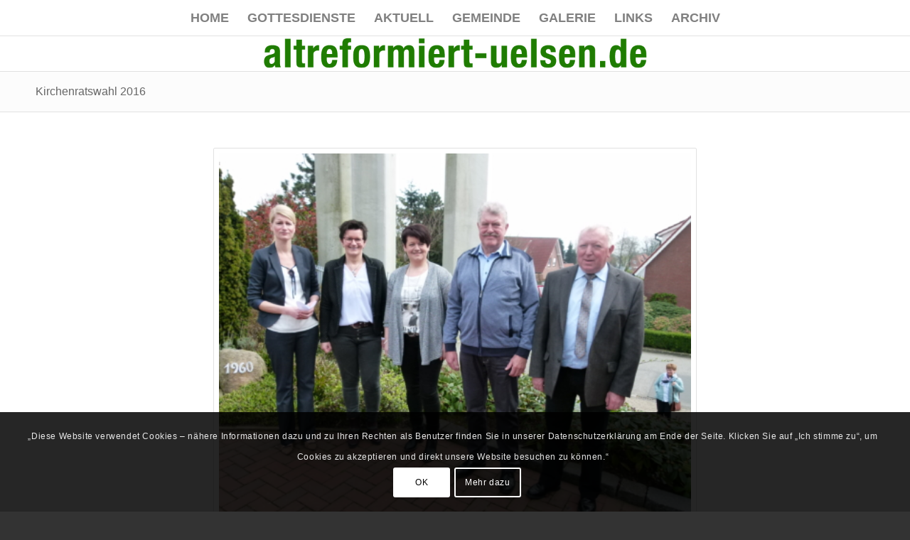

--- FILE ---
content_type: text/html; charset=UTF-8
request_url: https://www.altreformiert-uelsen.de/gallerie-datei/kirchenratswahl-2016/
body_size: 17352
content:


<!DOCTYPE html>
<html lang="de" class="html_stretched responsive av-preloader-disabled  html_header_top html_logo_center html_bottom_nav_header html_top_nav_header html_menu_center html_custom html_header_sticky html_header_shrinking_disabled html_mobile_menu_phone html_header_searchicon_disabled html_content_align_center html_header_unstick_top_disabled html_header_stretch_disabled html_av-overlay-side html_av-overlay-side-classic html_av-submenu-noclone html_entry_id_4028 av-cookies-consent-show-message-bar av-cookies-cookie-consent-enabled av-cookies-can-opt-out av-cookies-user-silent-accept avia-cookie-check-browser-settings av-no-preview av-default-lightbox html_text_menu_active av-mobile-menu-switch-default">
<head>
<meta charset="UTF-8" />


<!-- mobile setting -->
<meta name="viewport" content="width=device-width, initial-scale=1">

<!-- Scripts/CSS and wp_head hook -->
<meta name='robots' content='index, follow, max-image-preview:large, max-snippet:-1, max-video-preview:-1' />

				<script type='text/javascript'>

				function avia_cookie_check_sessionStorage()
				{
					//	FF throws error when all cookies blocked !!
					var sessionBlocked = false;
					try
					{
						var test = sessionStorage.getItem( 'aviaCookieRefused' ) != null;
					}
					catch(e)
					{
						sessionBlocked = true;
					}

					var aviaCookieRefused = ! sessionBlocked ? sessionStorage.getItem( 'aviaCookieRefused' ) : null;

					var html = document.getElementsByTagName('html')[0];

					/**
					 * Set a class to avoid calls to sessionStorage
					 */
					if( sessionBlocked || aviaCookieRefused )
					{
						if( html.className.indexOf('av-cookies-session-refused') < 0 )
						{
							html.className += ' av-cookies-session-refused';
						}
					}

					if( sessionBlocked || aviaCookieRefused || document.cookie.match(/aviaCookieConsent/) )
					{
						if( html.className.indexOf('av-cookies-user-silent-accept') >= 0 )
						{
							 html.className = html.className.replace(/\bav-cookies-user-silent-accept\b/g, '');
						}
					}
				}

				avia_cookie_check_sessionStorage();

			</script>
			
	<!-- This site is optimized with the Yoast SEO plugin v26.7 - https://yoast.com/wordpress/plugins/seo/ -->
	<title>Kirchenratswahl 2016 - Evangelisch Altreformierte Kirchengemeinde Uelsen</title>
	<link rel="canonical" href="https://www.altreformiert-uelsen.de/gallerie-datei/kirchenratswahl-2016/" />
	<meta property="og:locale" content="de_DE" />
	<meta property="og:type" content="article" />
	<meta property="og:title" content="Kirchenratswahl 2016 - Evangelisch Altreformierte Kirchengemeinde Uelsen" />
	<meta property="og:url" content="https://www.altreformiert-uelsen.de/gallerie-datei/kirchenratswahl-2016/" />
	<meta property="og:site_name" content="Evangelisch Altreformierte Kirchengemeinde Uelsen" />
	<meta property="article:modified_time" content="2018-12-07T20:38:31+00:00" />
	<meta property="og:image" content="https://www.altreformiert-uelsen.de/wp-content/uploads/2018/12/P1080244.jpg" />
	<meta property="og:image:width" content="1500" />
	<meta property="og:image:height" content="1125" />
	<meta property="og:image:type" content="image/jpeg" />
	<meta name="twitter:card" content="summary_large_image" />
	<meta name="twitter:label1" content="Geschätzte Lesezeit" />
	<meta name="twitter:data1" content="2 Minuten" />
	<script type="application/ld+json" class="yoast-schema-graph">{"@context":"https://schema.org","@graph":[{"@type":"WebPage","@id":"https://www.altreformiert-uelsen.de/gallerie-datei/kirchenratswahl-2016/","url":"https://www.altreformiert-uelsen.de/gallerie-datei/kirchenratswahl-2016/","name":"Kirchenratswahl 2016 - Evangelisch Altreformierte Kirchengemeinde Uelsen","isPartOf":{"@id":"https://www.altreformiert-uelsen.de/#website"},"primaryImageOfPage":{"@id":"https://www.altreformiert-uelsen.de/gallerie-datei/kirchenratswahl-2016/#primaryimage"},"image":{"@id":"https://www.altreformiert-uelsen.de/gallerie-datei/kirchenratswahl-2016/#primaryimage"},"thumbnailUrl":"https://www.altreformiert-uelsen.de/wp-content/uploads/2018/12/P1080244.jpg","datePublished":"2018-12-07T20:38:22+00:00","dateModified":"2018-12-07T20:38:31+00:00","breadcrumb":{"@id":"https://www.altreformiert-uelsen.de/gallerie-datei/kirchenratswahl-2016/#breadcrumb"},"inLanguage":"de","potentialAction":[{"@type":"ReadAction","target":["https://www.altreformiert-uelsen.de/gallerie-datei/kirchenratswahl-2016/"]}]},{"@type":"ImageObject","inLanguage":"de","@id":"https://www.altreformiert-uelsen.de/gallerie-datei/kirchenratswahl-2016/#primaryimage","url":"https://www.altreformiert-uelsen.de/wp-content/uploads/2018/12/P1080244.jpg","contentUrl":"https://www.altreformiert-uelsen.de/wp-content/uploads/2018/12/P1080244.jpg","width":1500,"height":1125},{"@type":"BreadcrumbList","@id":"https://www.altreformiert-uelsen.de/gallerie-datei/kirchenratswahl-2016/#breadcrumb","itemListElement":[{"@type":"ListItem","position":1,"name":"Startseite","item":"https://www.altreformiert-uelsen.de/home/"},{"@type":"ListItem","position":2,"name":"Kirchenratswahl 2016"}]},{"@type":"WebSite","@id":"https://www.altreformiert-uelsen.de/#website","url":"https://www.altreformiert-uelsen.de/","name":"Evangelisch Altreformierte Kirchengemeinde Uelsen","description":"Evangelisch Altreformierte Gemeinde Uelsen","publisher":{"@id":"https://www.altreformiert-uelsen.de/#organization"},"potentialAction":[{"@type":"SearchAction","target":{"@type":"EntryPoint","urlTemplate":"https://www.altreformiert-uelsen.de/?s={search_term_string}"},"query-input":{"@type":"PropertyValueSpecification","valueRequired":true,"valueName":"search_term_string"}}],"inLanguage":"de"},{"@type":"Organization","@id":"https://www.altreformiert-uelsen.de/#organization","name":"Evangelisch-altreformierte Kirchengemeinde Uelsen","url":"https://www.altreformiert-uelsen.de/","logo":{"@type":"ImageObject","inLanguage":"de","@id":"https://www.altreformiert-uelsen.de/#/schema/logo/image/","url":"https://www.altreformiert-uelsen.de/wp-content/uploads/2018/09/name.png?wsr","contentUrl":"https://www.altreformiert-uelsen.de/wp-content/uploads/2018/09/name.png?wsr","width":810,"height":75,"caption":"Evangelisch-altreformierte Kirchengemeinde Uelsen"},"image":{"@id":"https://www.altreformiert-uelsen.de/#/schema/logo/image/"},"sameAs":["https://www.youtube.com/channel/UC7GCEnHRwbJAR51LLLR9LDQ"]}]}</script>
	<!-- / Yoast SEO plugin. -->


<link rel="alternate" type="application/rss+xml" title="Evangelisch Altreformierte Kirchengemeinde Uelsen &raquo; Feed" href="https://www.altreformiert-uelsen.de/feed/" />
<link rel="alternate" type="application/rss+xml" title="Evangelisch Altreformierte Kirchengemeinde Uelsen &raquo; Kommentar-Feed" href="https://www.altreformiert-uelsen.de/comments/feed/" />
<link rel="alternate" title="oEmbed (JSON)" type="application/json+oembed" href="https://www.altreformiert-uelsen.de/wp-json/oembed/1.0/embed?url=https%3A%2F%2Fwww.altreformiert-uelsen.de%2Fgallerie-datei%2Fkirchenratswahl-2016%2F" />
<link rel="alternate" title="oEmbed (XML)" type="text/xml+oembed" href="https://www.altreformiert-uelsen.de/wp-json/oembed/1.0/embed?url=https%3A%2F%2Fwww.altreformiert-uelsen.de%2Fgallerie-datei%2Fkirchenratswahl-2016%2F&#038;format=xml" />
<style id='wp-img-auto-sizes-contain-inline-css' type='text/css'>
img:is([sizes=auto i],[sizes^="auto," i]){contain-intrinsic-size:3000px 1500px}
/*# sourceURL=wp-img-auto-sizes-contain-inline-css */
</style>
<style id='wp-emoji-styles-inline-css' type='text/css'>

	img.wp-smiley, img.emoji {
		display: inline !important;
		border: none !important;
		box-shadow: none !important;
		height: 1em !important;
		width: 1em !important;
		margin: 0 0.07em !important;
		vertical-align: -0.1em !important;
		background: none !important;
		padding: 0 !important;
	}
/*# sourceURL=wp-emoji-styles-inline-css */
</style>
<style id='wp-block-library-inline-css' type='text/css'>
:root{--wp-block-synced-color:#7a00df;--wp-block-synced-color--rgb:122,0,223;--wp-bound-block-color:var(--wp-block-synced-color);--wp-editor-canvas-background:#ddd;--wp-admin-theme-color:#007cba;--wp-admin-theme-color--rgb:0,124,186;--wp-admin-theme-color-darker-10:#006ba1;--wp-admin-theme-color-darker-10--rgb:0,107,160.5;--wp-admin-theme-color-darker-20:#005a87;--wp-admin-theme-color-darker-20--rgb:0,90,135;--wp-admin-border-width-focus:2px}@media (min-resolution:192dpi){:root{--wp-admin-border-width-focus:1.5px}}.wp-element-button{cursor:pointer}:root .has-very-light-gray-background-color{background-color:#eee}:root .has-very-dark-gray-background-color{background-color:#313131}:root .has-very-light-gray-color{color:#eee}:root .has-very-dark-gray-color{color:#313131}:root .has-vivid-green-cyan-to-vivid-cyan-blue-gradient-background{background:linear-gradient(135deg,#00d084,#0693e3)}:root .has-purple-crush-gradient-background{background:linear-gradient(135deg,#34e2e4,#4721fb 50%,#ab1dfe)}:root .has-hazy-dawn-gradient-background{background:linear-gradient(135deg,#faaca8,#dad0ec)}:root .has-subdued-olive-gradient-background{background:linear-gradient(135deg,#fafae1,#67a671)}:root .has-atomic-cream-gradient-background{background:linear-gradient(135deg,#fdd79a,#004a59)}:root .has-nightshade-gradient-background{background:linear-gradient(135deg,#330968,#31cdcf)}:root .has-midnight-gradient-background{background:linear-gradient(135deg,#020381,#2874fc)}:root{--wp--preset--font-size--normal:16px;--wp--preset--font-size--huge:42px}.has-regular-font-size{font-size:1em}.has-larger-font-size{font-size:2.625em}.has-normal-font-size{font-size:var(--wp--preset--font-size--normal)}.has-huge-font-size{font-size:var(--wp--preset--font-size--huge)}.has-text-align-center{text-align:center}.has-text-align-left{text-align:left}.has-text-align-right{text-align:right}.has-fit-text{white-space:nowrap!important}#end-resizable-editor-section{display:none}.aligncenter{clear:both}.items-justified-left{justify-content:flex-start}.items-justified-center{justify-content:center}.items-justified-right{justify-content:flex-end}.items-justified-space-between{justify-content:space-between}.screen-reader-text{border:0;clip-path:inset(50%);height:1px;margin:-1px;overflow:hidden;padding:0;position:absolute;width:1px;word-wrap:normal!important}.screen-reader-text:focus{background-color:#ddd;clip-path:none;color:#444;display:block;font-size:1em;height:auto;left:5px;line-height:normal;padding:15px 23px 14px;text-decoration:none;top:5px;width:auto;z-index:100000}html :where(.has-border-color){border-style:solid}html :where([style*=border-top-color]){border-top-style:solid}html :where([style*=border-right-color]){border-right-style:solid}html :where([style*=border-bottom-color]){border-bottom-style:solid}html :where([style*=border-left-color]){border-left-style:solid}html :where([style*=border-width]){border-style:solid}html :where([style*=border-top-width]){border-top-style:solid}html :where([style*=border-right-width]){border-right-style:solid}html :where([style*=border-bottom-width]){border-bottom-style:solid}html :where([style*=border-left-width]){border-left-style:solid}html :where(img[class*=wp-image-]){height:auto;max-width:100%}:where(figure){margin:0 0 1em}html :where(.is-position-sticky){--wp-admin--admin-bar--position-offset:var(--wp-admin--admin-bar--height,0px)}@media screen and (max-width:600px){html :where(.is-position-sticky){--wp-admin--admin-bar--position-offset:0px}}

/*# sourceURL=wp-block-library-inline-css */
</style><style id='global-styles-inline-css' type='text/css'>
:root{--wp--preset--aspect-ratio--square: 1;--wp--preset--aspect-ratio--4-3: 4/3;--wp--preset--aspect-ratio--3-4: 3/4;--wp--preset--aspect-ratio--3-2: 3/2;--wp--preset--aspect-ratio--2-3: 2/3;--wp--preset--aspect-ratio--16-9: 16/9;--wp--preset--aspect-ratio--9-16: 9/16;--wp--preset--color--black: #000000;--wp--preset--color--cyan-bluish-gray: #abb8c3;--wp--preset--color--white: #ffffff;--wp--preset--color--pale-pink: #f78da7;--wp--preset--color--vivid-red: #cf2e2e;--wp--preset--color--luminous-vivid-orange: #ff6900;--wp--preset--color--luminous-vivid-amber: #fcb900;--wp--preset--color--light-green-cyan: #7bdcb5;--wp--preset--color--vivid-green-cyan: #00d084;--wp--preset--color--pale-cyan-blue: #8ed1fc;--wp--preset--color--vivid-cyan-blue: #0693e3;--wp--preset--color--vivid-purple: #9b51e0;--wp--preset--color--metallic-red: #b02b2c;--wp--preset--color--maximum-yellow-red: #edae44;--wp--preset--color--yellow-sun: #eeee22;--wp--preset--color--palm-leaf: #83a846;--wp--preset--color--aero: #7bb0e7;--wp--preset--color--old-lavender: #745f7e;--wp--preset--color--steel-teal: #5f8789;--wp--preset--color--raspberry-pink: #d65799;--wp--preset--color--medium-turquoise: #4ecac2;--wp--preset--gradient--vivid-cyan-blue-to-vivid-purple: linear-gradient(135deg,rgb(6,147,227) 0%,rgb(155,81,224) 100%);--wp--preset--gradient--light-green-cyan-to-vivid-green-cyan: linear-gradient(135deg,rgb(122,220,180) 0%,rgb(0,208,130) 100%);--wp--preset--gradient--luminous-vivid-amber-to-luminous-vivid-orange: linear-gradient(135deg,rgb(252,185,0) 0%,rgb(255,105,0) 100%);--wp--preset--gradient--luminous-vivid-orange-to-vivid-red: linear-gradient(135deg,rgb(255,105,0) 0%,rgb(207,46,46) 100%);--wp--preset--gradient--very-light-gray-to-cyan-bluish-gray: linear-gradient(135deg,rgb(238,238,238) 0%,rgb(169,184,195) 100%);--wp--preset--gradient--cool-to-warm-spectrum: linear-gradient(135deg,rgb(74,234,220) 0%,rgb(151,120,209) 20%,rgb(207,42,186) 40%,rgb(238,44,130) 60%,rgb(251,105,98) 80%,rgb(254,248,76) 100%);--wp--preset--gradient--blush-light-purple: linear-gradient(135deg,rgb(255,206,236) 0%,rgb(152,150,240) 100%);--wp--preset--gradient--blush-bordeaux: linear-gradient(135deg,rgb(254,205,165) 0%,rgb(254,45,45) 50%,rgb(107,0,62) 100%);--wp--preset--gradient--luminous-dusk: linear-gradient(135deg,rgb(255,203,112) 0%,rgb(199,81,192) 50%,rgb(65,88,208) 100%);--wp--preset--gradient--pale-ocean: linear-gradient(135deg,rgb(255,245,203) 0%,rgb(182,227,212) 50%,rgb(51,167,181) 100%);--wp--preset--gradient--electric-grass: linear-gradient(135deg,rgb(202,248,128) 0%,rgb(113,206,126) 100%);--wp--preset--gradient--midnight: linear-gradient(135deg,rgb(2,3,129) 0%,rgb(40,116,252) 100%);--wp--preset--font-size--small: 1rem;--wp--preset--font-size--medium: 1.125rem;--wp--preset--font-size--large: 1.75rem;--wp--preset--font-size--x-large: clamp(1.75rem, 3vw, 2.25rem);--wp--preset--spacing--20: 0.44rem;--wp--preset--spacing--30: 0.67rem;--wp--preset--spacing--40: 1rem;--wp--preset--spacing--50: 1.5rem;--wp--preset--spacing--60: 2.25rem;--wp--preset--spacing--70: 3.38rem;--wp--preset--spacing--80: 5.06rem;--wp--preset--shadow--natural: 6px 6px 9px rgba(0, 0, 0, 0.2);--wp--preset--shadow--deep: 12px 12px 50px rgba(0, 0, 0, 0.4);--wp--preset--shadow--sharp: 6px 6px 0px rgba(0, 0, 0, 0.2);--wp--preset--shadow--outlined: 6px 6px 0px -3px rgb(255, 255, 255), 6px 6px rgb(0, 0, 0);--wp--preset--shadow--crisp: 6px 6px 0px rgb(0, 0, 0);}:root { --wp--style--global--content-size: 800px;--wp--style--global--wide-size: 1130px; }:where(body) { margin: 0; }.wp-site-blocks > .alignleft { float: left; margin-right: 2em; }.wp-site-blocks > .alignright { float: right; margin-left: 2em; }.wp-site-blocks > .aligncenter { justify-content: center; margin-left: auto; margin-right: auto; }:where(.is-layout-flex){gap: 0.5em;}:where(.is-layout-grid){gap: 0.5em;}.is-layout-flow > .alignleft{float: left;margin-inline-start: 0;margin-inline-end: 2em;}.is-layout-flow > .alignright{float: right;margin-inline-start: 2em;margin-inline-end: 0;}.is-layout-flow > .aligncenter{margin-left: auto !important;margin-right: auto !important;}.is-layout-constrained > .alignleft{float: left;margin-inline-start: 0;margin-inline-end: 2em;}.is-layout-constrained > .alignright{float: right;margin-inline-start: 2em;margin-inline-end: 0;}.is-layout-constrained > .aligncenter{margin-left: auto !important;margin-right: auto !important;}.is-layout-constrained > :where(:not(.alignleft):not(.alignright):not(.alignfull)){max-width: var(--wp--style--global--content-size);margin-left: auto !important;margin-right: auto !important;}.is-layout-constrained > .alignwide{max-width: var(--wp--style--global--wide-size);}body .is-layout-flex{display: flex;}.is-layout-flex{flex-wrap: wrap;align-items: center;}.is-layout-flex > :is(*, div){margin: 0;}body .is-layout-grid{display: grid;}.is-layout-grid > :is(*, div){margin: 0;}body{padding-top: 0px;padding-right: 0px;padding-bottom: 0px;padding-left: 0px;}a:where(:not(.wp-element-button)){text-decoration: underline;}:root :where(.wp-element-button, .wp-block-button__link){background-color: #32373c;border-width: 0;color: #fff;font-family: inherit;font-size: inherit;font-style: inherit;font-weight: inherit;letter-spacing: inherit;line-height: inherit;padding-top: calc(0.667em + 2px);padding-right: calc(1.333em + 2px);padding-bottom: calc(0.667em + 2px);padding-left: calc(1.333em + 2px);text-decoration: none;text-transform: inherit;}.has-black-color{color: var(--wp--preset--color--black) !important;}.has-cyan-bluish-gray-color{color: var(--wp--preset--color--cyan-bluish-gray) !important;}.has-white-color{color: var(--wp--preset--color--white) !important;}.has-pale-pink-color{color: var(--wp--preset--color--pale-pink) !important;}.has-vivid-red-color{color: var(--wp--preset--color--vivid-red) !important;}.has-luminous-vivid-orange-color{color: var(--wp--preset--color--luminous-vivid-orange) !important;}.has-luminous-vivid-amber-color{color: var(--wp--preset--color--luminous-vivid-amber) !important;}.has-light-green-cyan-color{color: var(--wp--preset--color--light-green-cyan) !important;}.has-vivid-green-cyan-color{color: var(--wp--preset--color--vivid-green-cyan) !important;}.has-pale-cyan-blue-color{color: var(--wp--preset--color--pale-cyan-blue) !important;}.has-vivid-cyan-blue-color{color: var(--wp--preset--color--vivid-cyan-blue) !important;}.has-vivid-purple-color{color: var(--wp--preset--color--vivid-purple) !important;}.has-metallic-red-color{color: var(--wp--preset--color--metallic-red) !important;}.has-maximum-yellow-red-color{color: var(--wp--preset--color--maximum-yellow-red) !important;}.has-yellow-sun-color{color: var(--wp--preset--color--yellow-sun) !important;}.has-palm-leaf-color{color: var(--wp--preset--color--palm-leaf) !important;}.has-aero-color{color: var(--wp--preset--color--aero) !important;}.has-old-lavender-color{color: var(--wp--preset--color--old-lavender) !important;}.has-steel-teal-color{color: var(--wp--preset--color--steel-teal) !important;}.has-raspberry-pink-color{color: var(--wp--preset--color--raspberry-pink) !important;}.has-medium-turquoise-color{color: var(--wp--preset--color--medium-turquoise) !important;}.has-black-background-color{background-color: var(--wp--preset--color--black) !important;}.has-cyan-bluish-gray-background-color{background-color: var(--wp--preset--color--cyan-bluish-gray) !important;}.has-white-background-color{background-color: var(--wp--preset--color--white) !important;}.has-pale-pink-background-color{background-color: var(--wp--preset--color--pale-pink) !important;}.has-vivid-red-background-color{background-color: var(--wp--preset--color--vivid-red) !important;}.has-luminous-vivid-orange-background-color{background-color: var(--wp--preset--color--luminous-vivid-orange) !important;}.has-luminous-vivid-amber-background-color{background-color: var(--wp--preset--color--luminous-vivid-amber) !important;}.has-light-green-cyan-background-color{background-color: var(--wp--preset--color--light-green-cyan) !important;}.has-vivid-green-cyan-background-color{background-color: var(--wp--preset--color--vivid-green-cyan) !important;}.has-pale-cyan-blue-background-color{background-color: var(--wp--preset--color--pale-cyan-blue) !important;}.has-vivid-cyan-blue-background-color{background-color: var(--wp--preset--color--vivid-cyan-blue) !important;}.has-vivid-purple-background-color{background-color: var(--wp--preset--color--vivid-purple) !important;}.has-metallic-red-background-color{background-color: var(--wp--preset--color--metallic-red) !important;}.has-maximum-yellow-red-background-color{background-color: var(--wp--preset--color--maximum-yellow-red) !important;}.has-yellow-sun-background-color{background-color: var(--wp--preset--color--yellow-sun) !important;}.has-palm-leaf-background-color{background-color: var(--wp--preset--color--palm-leaf) !important;}.has-aero-background-color{background-color: var(--wp--preset--color--aero) !important;}.has-old-lavender-background-color{background-color: var(--wp--preset--color--old-lavender) !important;}.has-steel-teal-background-color{background-color: var(--wp--preset--color--steel-teal) !important;}.has-raspberry-pink-background-color{background-color: var(--wp--preset--color--raspberry-pink) !important;}.has-medium-turquoise-background-color{background-color: var(--wp--preset--color--medium-turquoise) !important;}.has-black-border-color{border-color: var(--wp--preset--color--black) !important;}.has-cyan-bluish-gray-border-color{border-color: var(--wp--preset--color--cyan-bluish-gray) !important;}.has-white-border-color{border-color: var(--wp--preset--color--white) !important;}.has-pale-pink-border-color{border-color: var(--wp--preset--color--pale-pink) !important;}.has-vivid-red-border-color{border-color: var(--wp--preset--color--vivid-red) !important;}.has-luminous-vivid-orange-border-color{border-color: var(--wp--preset--color--luminous-vivid-orange) !important;}.has-luminous-vivid-amber-border-color{border-color: var(--wp--preset--color--luminous-vivid-amber) !important;}.has-light-green-cyan-border-color{border-color: var(--wp--preset--color--light-green-cyan) !important;}.has-vivid-green-cyan-border-color{border-color: var(--wp--preset--color--vivid-green-cyan) !important;}.has-pale-cyan-blue-border-color{border-color: var(--wp--preset--color--pale-cyan-blue) !important;}.has-vivid-cyan-blue-border-color{border-color: var(--wp--preset--color--vivid-cyan-blue) !important;}.has-vivid-purple-border-color{border-color: var(--wp--preset--color--vivid-purple) !important;}.has-metallic-red-border-color{border-color: var(--wp--preset--color--metallic-red) !important;}.has-maximum-yellow-red-border-color{border-color: var(--wp--preset--color--maximum-yellow-red) !important;}.has-yellow-sun-border-color{border-color: var(--wp--preset--color--yellow-sun) !important;}.has-palm-leaf-border-color{border-color: var(--wp--preset--color--palm-leaf) !important;}.has-aero-border-color{border-color: var(--wp--preset--color--aero) !important;}.has-old-lavender-border-color{border-color: var(--wp--preset--color--old-lavender) !important;}.has-steel-teal-border-color{border-color: var(--wp--preset--color--steel-teal) !important;}.has-raspberry-pink-border-color{border-color: var(--wp--preset--color--raspberry-pink) !important;}.has-medium-turquoise-border-color{border-color: var(--wp--preset--color--medium-turquoise) !important;}.has-vivid-cyan-blue-to-vivid-purple-gradient-background{background: var(--wp--preset--gradient--vivid-cyan-blue-to-vivid-purple) !important;}.has-light-green-cyan-to-vivid-green-cyan-gradient-background{background: var(--wp--preset--gradient--light-green-cyan-to-vivid-green-cyan) !important;}.has-luminous-vivid-amber-to-luminous-vivid-orange-gradient-background{background: var(--wp--preset--gradient--luminous-vivid-amber-to-luminous-vivid-orange) !important;}.has-luminous-vivid-orange-to-vivid-red-gradient-background{background: var(--wp--preset--gradient--luminous-vivid-orange-to-vivid-red) !important;}.has-very-light-gray-to-cyan-bluish-gray-gradient-background{background: var(--wp--preset--gradient--very-light-gray-to-cyan-bluish-gray) !important;}.has-cool-to-warm-spectrum-gradient-background{background: var(--wp--preset--gradient--cool-to-warm-spectrum) !important;}.has-blush-light-purple-gradient-background{background: var(--wp--preset--gradient--blush-light-purple) !important;}.has-blush-bordeaux-gradient-background{background: var(--wp--preset--gradient--blush-bordeaux) !important;}.has-luminous-dusk-gradient-background{background: var(--wp--preset--gradient--luminous-dusk) !important;}.has-pale-ocean-gradient-background{background: var(--wp--preset--gradient--pale-ocean) !important;}.has-electric-grass-gradient-background{background: var(--wp--preset--gradient--electric-grass) !important;}.has-midnight-gradient-background{background: var(--wp--preset--gradient--midnight) !important;}.has-small-font-size{font-size: var(--wp--preset--font-size--small) !important;}.has-medium-font-size{font-size: var(--wp--preset--font-size--medium) !important;}.has-large-font-size{font-size: var(--wp--preset--font-size--large) !important;}.has-x-large-font-size{font-size: var(--wp--preset--font-size--x-large) !important;}
/*# sourceURL=global-styles-inline-css */
</style>

<link rel='stylesheet' id='video-embed-privacy-css' href='https://www.altreformiert-uelsen.de/wp-content/plugins/wp-video-embed-privacy-master/video-embed-privacy.css?ver=6.9' type='text/css' media='all' />
<link rel='stylesheet' id='avia-merged-styles-css' href='https://www.altreformiert-uelsen.de/wp-content/uploads/dynamic_avia/avia-merged-styles-15166be18dd328a2eb1ace7b5042c160---695f42aa02279.css' type='text/css' media='all' />
<link rel='stylesheet' id='avia-single-post-4028-css' href='https://www.altreformiert-uelsen.de/wp-content/uploads/dynamic_avia/avia_posts_css/post-4028.css?ver=ver-1767937098' type='text/css' media='all' />
<script type="text/javascript" src="https://www.altreformiert-uelsen.de/wp-includes/js/jquery/jquery.min.js?ver=3.7.1" id="jquery-core-js"></script>
<script type="text/javascript" src="https://www.altreformiert-uelsen.de/wp-includes/js/jquery/jquery-migrate.min.js?ver=3.4.1" id="jquery-migrate-js"></script>
<script type="text/javascript" src="https://www.altreformiert-uelsen.de/wp-content/uploads/dynamic_avia/avia-head-scripts-aab6b4df32cc048ee43a081a705e43c7---695f42aa09637.js" id="avia-head-scripts-js"></script>
<link rel="https://api.w.org/" href="https://www.altreformiert-uelsen.de/wp-json/" /><link rel="alternate" title="JSON" type="application/json" href="https://www.altreformiert-uelsen.de/wp-json/wp/v2/portfolio/4028" /><link rel="EditURI" type="application/rsd+xml" title="RSD" href="https://www.altreformiert-uelsen.de/xmlrpc.php?rsd" />
<meta name="generator" content="WordPress 6.9" />
<link rel='shortlink' href='https://www.altreformiert-uelsen.de/?p=4028' />
<meta name="google-site-verification" content="-4l8vm6bWWQKKFD3oj65w84sYk0R4g7f-MyItoRg" /><link rel="profile" href="https://gmpg.org/xfn/11" />
<link rel="alternate" type="application/rss+xml" title="Evangelisch Altreformierte Kirchengemeinde Uelsen RSS2 Feed" href="https://www.altreformiert-uelsen.de/feed/" />
<link rel="pingback" href="https://www.altreformiert-uelsen.de/xmlrpc.php" />

<style type='text/css' media='screen'>
 #top #header_main > .container, #top #header_main > .container .main_menu  .av-main-nav > li > a, #top #header_main #menu-item-shop .cart_dropdown_link{ height:50px; line-height: 50px; }
 .html_top_nav_header .av-logo-container{ height:50px;  }
 .html_header_top.html_header_sticky #top #wrap_all #main{ padding-top:102px; } 
</style>
<!--[if lt IE 9]><script src="https://www.altreformiert-uelsen.de/wp-content/themes/enfold/js/html5shiv.js"></script><![endif]-->
<link rel="icon" href="https://www.altreformiert-uelsen.de/wp-content/uploads/2018/09/favicon.ico" type="image/x-icon">

<!-- To speed up the rendering and to display the site as fast as possible to the user we include some styles and scripts for above the fold content inline -->
<script type="text/javascript">'use strict';var avia_is_mobile=!1;if(/Android|webOS|iPhone|iPad|iPod|BlackBerry|IEMobile|Opera Mini/i.test(navigator.userAgent)&&'ontouchstart' in document.documentElement){avia_is_mobile=!0;document.documentElement.className+=' avia_mobile '}
else{document.documentElement.className+=' avia_desktop '};document.documentElement.className+=' js_active ';(function(){var e=['-webkit-','-moz-','-ms-',''],n='',o=!1,a=!1;for(var t in e){if(e[t]+'transform' in document.documentElement.style){o=!0;n=e[t]+'transform'};if(e[t]+'perspective' in document.documentElement.style){a=!0}};if(o){document.documentElement.className+=' avia_transform '};if(a){document.documentElement.className+=' avia_transform3d '};if(typeof document.getElementsByClassName=='function'&&typeof document.documentElement.getBoundingClientRect=='function'&&avia_is_mobile==!1){if(n&&window.innerHeight>0){setTimeout(function(){var e=0,o={},a=0,t=document.getElementsByClassName('av-parallax'),i=window.pageYOffset||document.documentElement.scrollTop;for(e=0;e<t.length;e++){t[e].style.top='0px';o=t[e].getBoundingClientRect();a=Math.ceil((window.innerHeight+i-o.top)*0.3);t[e].style[n]='translate(0px, '+a+'px)';t[e].style.top='auto';t[e].className+=' enabled-parallax '}},50)}}})();</script>		<style type="text/css" id="wp-custom-css">
			
.avia-content-slider .slide-image, .avia-content-slider .slide-image img {display:none;}

#top .fullsize .template-blog .blog-meta{display:block;
float:left;
	padding-top:15px;
}

#top .fullsize .template-blog .post .entry-content-wrapper {
    text-align: left;
    font-size: medium;
	margin-left: 100px;
	line-height: 1.5;}

.news-time {
display: none !important;
}

.textwidget {
    font-size: 14px;
    
}
#top .fullsize .template-blog .post-title {
    text-align: left;
    font-size: 30px;
    padding: 15px 0;
    max-width: 800px;
    margin: 0 auto;
}

#top .fullsize .template-blog .post-meta-infos {
    text-align: left;
}

#top .fullsize .template-blog .post-meta-infos {
    text-align: left;
    DISPLAY: NONE;
}


@media only screen and (min-width: 1200px) {
 .avia-slideshow-inner {
height: 525px !important;
}
.avia-slideshow {
max-height: 525px !important;
}
}
		</style>
		<style type="text/css">
		@font-face {font-family: 'entypo-fontello'; font-weight: normal; font-style: normal; font-display: auto;
		src: url('https://www.altreformiert-uelsen.de/wp-content/themes/enfold/config-templatebuilder/avia-template-builder/assets/fonts/entypo-fontello.woff2') format('woff2'),
		url('https://www.altreformiert-uelsen.de/wp-content/themes/enfold/config-templatebuilder/avia-template-builder/assets/fonts/entypo-fontello.woff') format('woff'),
		url('https://www.altreformiert-uelsen.de/wp-content/themes/enfold/config-templatebuilder/avia-template-builder/assets/fonts/entypo-fontello.ttf') format('truetype'),
		url('https://www.altreformiert-uelsen.de/wp-content/themes/enfold/config-templatebuilder/avia-template-builder/assets/fonts/entypo-fontello.svg#entypo-fontello') format('svg'),
		url('https://www.altreformiert-uelsen.de/wp-content/themes/enfold/config-templatebuilder/avia-template-builder/assets/fonts/entypo-fontello.eot'),
		url('https://www.altreformiert-uelsen.de/wp-content/themes/enfold/config-templatebuilder/avia-template-builder/assets/fonts/entypo-fontello.eot?#iefix') format('embedded-opentype');
		} #top .avia-font-entypo-fontello, body .avia-font-entypo-fontello, html body [data-av_iconfont='entypo-fontello']:before{ font-family: 'entypo-fontello'; }
		</style>

<!--
Debugging Info for Theme support: 

Theme: Enfold
Version: 6.0.8
Installed: enfold
AviaFramework Version: 5.6
AviaBuilder Version: 5.3
aviaElementManager Version: 1.0.1
ML:128-PU:98-PLA:13
WP:6.9
Compress: CSS:all theme files - JS:all theme files
Updates: enabled - token has changed and not verified
PLAu:11
-->
</head>

<body id="top" class="wp-singular portfolio-template-default single single-portfolio postid-4028 wp-theme-enfold stretched no_sidebar_border rtl_columns av-curtain-numeric open_sans  post-type-portfolio portfolio_entries-fotos-2016" itemscope="itemscope" itemtype="https://schema.org/WebPage" >

	
	<div id='wrap_all'>

	
<header id='header' class='all_colors header_color light_bg_color  av_header_top av_logo_center av_bottom_nav_header av_top_nav_header av_menu_center av_custom av_header_sticky av_header_shrinking_disabled av_header_stretch_disabled av_mobile_menu_phone av_header_searchicon_disabled av_header_unstick_top_disabled av_alternate_logo_active av_header_border_disabled'  data-av_shrink_factor='50' role="banner" itemscope="itemscope" itemtype="https://schema.org/WPHeader" >

		<div  id='header_main' class='container_wrap container_wrap_logo'>

        <div id='header_main_alternate' class='container_wrap'><div class='container'><nav class='main_menu' data-selectname='Wähle eine Seite'  role="navigation" itemscope="itemscope" itemtype="https://schema.org/SiteNavigationElement" ><div class="avia-menu av-main-nav-wrap"><ul role="menu" class="menu av-main-nav" id="avia-menu"><li role="menuitem" id="menu-item-3327" class="menu-item menu-item-type-post_type menu-item-object-page menu-item-home menu-item-top-level menu-item-top-level-1"><a href="https://www.altreformiert-uelsen.de/" itemprop="url" tabindex="0"><span class="avia-bullet"></span><span class="avia-menu-text">HOME</span><span class="avia-menu-fx"><span class="avia-arrow-wrap"><span class="avia-arrow"></span></span></span></a></li>
<li role="menuitem" id="menu-item-3422" class="menu-item menu-item-type-taxonomy menu-item-object-category menu-item-mega-parent  menu-item-top-level menu-item-top-level-2"><a href="https://www.altreformiert-uelsen.de/gottesdienst-termine/" itemprop="url" tabindex="0"><span class="avia-bullet"></span><span class="avia-menu-text">GOTTESDIENSTE</span><span class="avia-menu-subtext">Hier zeigen wir eine Vielzahl an Gottesdienste damit wir gemeinsam Online Gottesdienste feiern können.</span><span class="avia-menu-fx"><span class="avia-arrow-wrap"><span class="avia-arrow"></span></span></span></a></li>
<li role="menuitem" id="menu-item-3421" class="menu-item menu-item-type-taxonomy menu-item-object-category menu-item-top-level menu-item-top-level-3"><a href="https://www.altreformiert-uelsen.de/aktuell/" itemprop="url" tabindex="0"><span class="avia-bullet"></span><span class="avia-menu-text">AKTUELL</span><span class="avia-menu-fx"><span class="avia-arrow-wrap"><span class="avia-arrow"></span></span></span></a></li>
<li role="menuitem" id="menu-item-3388" class="menu-item menu-item-type-post_type menu-item-object-page menu-item-has-children menu-item-top-level menu-item-top-level-4"><a href="https://www.altreformiert-uelsen.de/gemeinde/" itemprop="url" tabindex="0"><span class="avia-bullet"></span><span class="avia-menu-text">GEMEINDE</span><span class="avia-menu-fx"><span class="avia-arrow-wrap"><span class="avia-arrow"></span></span></span></a>


<ul class="sub-menu">
	<li role="menuitem" id="menu-item-3347" class="menu-item menu-item-type-post_type menu-item-object-page"><a href="https://www.altreformiert-uelsen.de/gemeinde/gemeinde-kreise/" itemprop="url" tabindex="0"><span class="avia-bullet"></span><span class="avia-menu-text">Gemeinde Kreise</span></a></li>
	<li role="menuitem" id="menu-item-3555" class="menu-item menu-item-type-post_type menu-item-object-page"><a href="https://www.altreformiert-uelsen.de/gremien/" itemprop="url" tabindex="0"><span class="avia-bullet"></span><span class="avia-menu-text">Gremien</span></a></li>
	<li role="menuitem" id="menu-item-3556" class="menu-item menu-item-type-post_type menu-item-object-page"><a href="https://www.altreformiert-uelsen.de/geschichte/" itemprop="url" tabindex="0"><span class="avia-bullet"></span><span class="avia-menu-text">Geschichte</span></a></li>
	<li role="menuitem" id="menu-item-3557" class="menu-item menu-item-type-post_type menu-item-object-page"><a href="https://www.altreformiert-uelsen.de/gebaeude/" itemprop="url" tabindex="0"><span class="avia-bullet"></span><span class="avia-menu-text">Gebäude</span></a></li>
	<li role="menuitem" id="menu-item-3558" class="menu-item menu-item-type-post_type menu-item-object-page"><a href="https://www.altreformiert-uelsen.de/selbstverstaendnis/" itemprop="url" tabindex="0"><span class="avia-bullet"></span><span class="avia-menu-text">Selbstverständnis</span></a></li>
	<li role="menuitem" id="menu-item-3559" class="menu-item menu-item-type-post_type menu-item-object-page"><a href="https://www.altreformiert-uelsen.de/gemeindelexikon/" itemprop="url" tabindex="0"><span class="avia-bullet"></span><span class="avia-menu-text">Gemeindelexikon A-Z</span></a></li>
</ul>
</li>
<li role="menuitem" id="menu-item-3765" class="menu-item menu-item-type-taxonomy menu-item-object-portfolio_entries current-portfolio-ancestor menu-item-has-children menu-item-top-level menu-item-top-level-5"><a href="https://www.altreformiert-uelsen.de/gallerie_ordner/gallerie/" itemprop="url" tabindex="0"><span class="avia-bullet"></span><span class="avia-menu-text">GALERIE</span><span class="avia-menu-fx"><span class="avia-arrow-wrap"><span class="avia-arrow"></span></span></span></a>


<ul class="sub-menu">
	<li role="menuitem" id="menu-item-3773" class="menu-item menu-item-type-taxonomy menu-item-object-portfolio_entries"><a href="https://www.altreformiert-uelsen.de/gallerie_ordner/fotos-2015/" itemprop="url" tabindex="0"><span class="avia-bullet"></span><span class="avia-menu-text">Fotos 2015</span></a></li>
	<li role="menuitem" id="menu-item-3772" class="menu-item menu-item-type-taxonomy menu-item-object-portfolio_entries current-portfolio-ancestor current-menu-parent current-portfolio-parent"><a href="https://www.altreformiert-uelsen.de/gallerie_ordner/fotos-2016/" itemprop="url" tabindex="0"><span class="avia-bullet"></span><span class="avia-menu-text">Fotos 2016</span></a></li>
	<li role="menuitem" id="menu-item-3771" class="menu-item menu-item-type-taxonomy menu-item-object-portfolio_entries"><a href="https://www.altreformiert-uelsen.de/gallerie_ordner/fotos-2017/" itemprop="url" tabindex="0"><span class="avia-bullet"></span><span class="avia-menu-text">Fotos 2017</span></a></li>
	<li role="menuitem" id="menu-item-4593" class="menu-item menu-item-type-taxonomy menu-item-object-portfolio_entries"><a href="https://www.altreformiert-uelsen.de/gallerie_ordner/fotos-2019/" itemprop="url" tabindex="0"><span class="avia-bullet"></span><span class="avia-menu-text">Fotos 2019</span></a></li>
	<li role="menuitem" id="menu-item-6204" class="menu-item menu-item-type-taxonomy menu-item-object-portfolio_entries"><a href="https://www.altreformiert-uelsen.de/gallerie_ordner/fotos-2021/" itemprop="url" tabindex="0"><span class="avia-bullet"></span><span class="avia-menu-text">Fotos 2021</span></a></li>
</ul>
</li>
<li role="menuitem" id="menu-item-3569" class="menu-item menu-item-type-post_type menu-item-object-page menu-item-top-level menu-item-top-level-6"><a href="https://www.altreformiert-uelsen.de/links/" itemprop="url" tabindex="0"><span class="avia-bullet"></span><span class="avia-menu-text">LINKS</span><span class="avia-menu-fx"><span class="avia-arrow-wrap"><span class="avia-arrow"></span></span></span></a></li>
<li role="menuitem" id="menu-item-5576" class="menu-item menu-item-type-post_type menu-item-object-page menu-item-has-children menu-item-top-level menu-item-top-level-7"><a href="https://www.altreformiert-uelsen.de/archiv/" itemprop="url" tabindex="0"><span class="avia-bullet"></span><span class="avia-menu-text">ARCHIV</span><span class="avia-menu-fx"><span class="avia-arrow-wrap"><span class="avia-arrow"></span></span></span></a>


<ul class="sub-menu">
	<li role="menuitem" id="menu-item-3633" class="menu-item menu-item-type-post_type menu-item-object-page"><a href="https://www.altreformiert-uelsen.de/archiv/ehrenamt/" itemprop="url" tabindex="0"><span class="avia-bullet"></span><span class="avia-menu-text">Ehrenamt</span></a></li>
	<li role="menuitem" id="menu-item-3624" class="menu-item menu-item-type-post_type menu-item-object-page"><a href="https://www.altreformiert-uelsen.de/archiv/go-kirchenrat/" itemprop="url" tabindex="0"><span class="avia-bullet"></span><span class="avia-menu-text">GO Kirchenrat</span></a></li>
	<li role="menuitem" id="menu-item-3623" class="menu-item menu-item-type-post_type menu-item-object-page"><a href="https://www.altreformiert-uelsen.de/archiv/wahlordnung/" itemprop="url" tabindex="0"><span class="avia-bullet"></span><span class="avia-menu-text">Wahlordnung</span></a></li>
	<li role="menuitem" id="menu-item-3625" class="menu-item menu-item-type-post_type menu-item-object-page"><a href="https://www.altreformiert-uelsen.de/archiv/go-finanzausschuss/" itemprop="url" tabindex="0"><span class="avia-bullet"></span><span class="avia-menu-text">GO Finanzausschuss</span></a></li>
	<li role="menuitem" id="menu-item-3641" class="menu-item menu-item-type-post_type menu-item-object-page"><a href="https://www.altreformiert-uelsen.de/archiv/kirchlicher-unterrricht/" itemprop="url" tabindex="0"><span class="avia-bullet"></span><span class="avia-menu-text">Kirchlicher Unterrricht</span></a></li>
</ul>
</li>
<li class="av-burger-menu-main menu-item-avia-special " role="menuitem">
	        			<a href="#" aria-label="Menü" aria-hidden="false">
							<span class="av-hamburger av-hamburger--spin av-js-hamburger">
								<span class="av-hamburger-box">
						          <span class="av-hamburger-inner"></span>
						          <strong>Menü</strong>
								</span>
							</span>
							<span class="avia_hidden_link_text">Menü</span>
						</a>
	        		   </li></ul></div></nav></div> </div> 
		<!-- end container_wrap-->
		</div>
<div class="header_bg"></div>
<!-- end header -->
</header>

	<div id='main' class='all_colors' data-scroll-offset='50'>

	<div class='av-section-bottom-logo header_color'><div class='container av-logo-container'><div class='inner-container'><span class='logo avia-standard-logo'><a href='https://www.altreformiert-uelsen.de/' class='' aria-label='name' title='name'><img src="https://www.altreformiert-uelsen.de/wp-content/uploads/2018/09/name.png" height="100" width="300" alt='Evangelisch Altreformierte Kirchengemeinde Uelsen' title='name' /></a></span></div></div></div><div class='stretch_full container_wrap alternate_color light_bg_color title_container'><div class='container'><h1 class='main-title entry-title '><a href='https://www.altreformiert-uelsen.de/gallerie-datei/kirchenratswahl-2016/' rel='bookmark' title='Permanenter Link zu: Kirchenratswahl 2016'  itemprop="headline" >Kirchenratswahl 2016</a></h1></div></div><div   class='main_color container_wrap_first container_wrap fullsize'  ><div class='container av-section-cont-open' ><main  role="main" itemprop="mainContentOfPage"  class='template-page content  av-content-full alpha units'><div class='post-entry post-entry-type-page post-entry-4028'><div class='entry-content-wrapper clearfix'><div  class='flex_column av-5nhtyk-5aa1c0593ac1f175b2022e35b6f6a176 av_one_fifth  avia-builder-el-0  el_before_av_three_fifth  avia-builder-el-first  first flex_column_div av-zero-column-padding  '     ></div>
<div  class='flex_column av-45we30-32ff355d8ec6f829d94beb5cce4c9cca av_three_fifth  avia-builder-el-1  el_after_av_one_fifth  el_before_av_one_fifth  flex_column_div av-zero-column-padding  '     ><div  class='avia-gallery av-jpehsj3l-b8713a8f68d961388d98e233fc75cabb avia_animate_when_visible  avia-builder-el-2  avia-builder-el-no-sibling  avia_lazyload av-slideshow-ui av-loop-manual-endless av-control-hidden av-navigate-arrows av-navigate-dots hover-effect av-control-hidden avia-gallery-animate avia-gallery-1'  itemprop="image" itemscope="itemscope" itemtype="https://schema.org/ImageObject" ><meta itemprop="contentURL" content="https://www.altreformiert-uelsen.de/gallerie-datei/kirchenratswahl-2016/"><a class='avia-gallery-big fakeLightbox lightbox avia-gallery-big-crop-thumb ' href="https://www.altreformiert-uelsen.de/wp-content/uploads/2018/12/P1080244-1030x773.jpg"  data-onclick='1' title='P1080244' ><span class='avia-gallery-big-inner'  itemprop="thumbnailUrl" ><img fetchpriority="high" class="wp-image-4033 avia-img-lazy-loading-not-4033"  width='495' height='400' src='https://www.altreformiert-uelsen.de/wp-content/uploads/2018/12/P1080244-495x400.jpg' title='P1080244' alt='' /></span></a><div class='avia-gallery-thumb'><a href="https://www.altreformiert-uelsen.de/wp-content/uploads/2018/12/P1080244-1030x773.jpg" data-rel='gallery-1' data-prev-img='https://www.altreformiert-uelsen.de/wp-content/uploads/2018/12/P1080244-495x400.jpg' class='first_thumb lightbox ' data-onclick='1' title='P1080244'  itemprop="thumbnailUrl"  ><img fetchpriority="high" class="wp-image-4033 avia-img-lazy-loading-not-4033"   src='https://www.altreformiert-uelsen.de/wp-content/uploads/2018/12/P1080244-495x400.jpg' width='495' height='400'  title='P1080244' alt='' /><div class='big-prev-fake'><img loading="lazy" class="wp-image-4033 avia-img-lazy-loading-4033"  width='495' height='400' src='https://www.altreformiert-uelsen.de/wp-content/uploads/2018/12/P1080244-495x400.jpg' title='P1080244' alt='' /></div></a><a href="https://www.altreformiert-uelsen.de/wp-content/uploads/2018/12/P1080250-1030x773.jpg" data-rel='gallery-1' data-prev-img='https://www.altreformiert-uelsen.de/wp-content/uploads/2018/12/P1080250-495x400.jpg' class='lightbox ' data-onclick='2' title='P1080250'  itemprop="thumbnailUrl"  ><img fetchpriority="high" class="wp-image-4034 avia-img-lazy-loading-not-4034"   src='https://www.altreformiert-uelsen.de/wp-content/uploads/2018/12/P1080250-495x400.jpg' width='495' height='400'  title='P1080250' alt='' /><div class='big-prev-fake'><img loading="lazy" class="wp-image-4034 avia-img-lazy-loading-4034"  width='495' height='400' src='https://www.altreformiert-uelsen.de/wp-content/uploads/2018/12/P1080250-495x400.jpg' title='P1080250' alt='' /></div></a><a href="https://www.altreformiert-uelsen.de/wp-content/uploads/2018/12/P1080221-1030x773.jpg" data-rel='gallery-1' data-prev-img='https://www.altreformiert-uelsen.de/wp-content/uploads/2018/12/P1080221-495x400.jpg' class='lightbox ' data-onclick='3' title='P1080221'  itemprop="thumbnailUrl"  ><img fetchpriority="high" class="wp-image-4029 avia-img-lazy-loading-not-4029"   src='https://www.altreformiert-uelsen.de/wp-content/uploads/2018/12/P1080221-495x400.jpg' width='495' height='400'  title='P1080221' alt='' /><div class='big-prev-fake'><img loading="lazy" class="wp-image-4029 avia-img-lazy-loading-4029"  width='495' height='400' src='https://www.altreformiert-uelsen.de/wp-content/uploads/2018/12/P1080221-495x400.jpg' title='P1080221' alt='' /></div></a><a href="https://www.altreformiert-uelsen.de/wp-content/uploads/2018/12/P1080225-1030x773.jpg" data-rel='gallery-1' data-prev-img='https://www.altreformiert-uelsen.de/wp-content/uploads/2018/12/P1080225-495x400.jpg' class='lightbox ' data-onclick='4' title='P1080225'  itemprop="thumbnailUrl"  ><img fetchpriority="high" class="wp-image-4030 avia-img-lazy-loading-not-4030"   src='https://www.altreformiert-uelsen.de/wp-content/uploads/2018/12/P1080225-495x400.jpg' width='495' height='400'  title='P1080225' alt='' /><div class='big-prev-fake'><img loading="lazy" class="wp-image-4030 avia-img-lazy-loading-4030"  width='495' height='400' src='https://www.altreformiert-uelsen.de/wp-content/uploads/2018/12/P1080225-495x400.jpg' title='P1080225' alt='' /></div></a></div></div></div><div  class='flex_column av-2m5czw-06a971ba10ad0d7af0d432bc2282286f av_one_fifth  avia-builder-el-3  el_after_av_three_fifth  avia-builder-el-last  flex_column_div av-zero-column-padding  '     ></div></p>
</div></div></main><!-- close content main element --> <!-- section close by builder template -->		</div><!--end builder template--></div><!-- close default .container_wrap element -->				<div class='container_wrap footer_color' id='footer'>

					<div class='container'>

						<div class='flex_column av_one_fourth  first el_before_av_one_fourth'><section id="newsbox-2" class="widget clearfix avia-widget-container newsbox"><h3 class="widgettitle">Aktuelle Nachrichten</h3><ul class="news-wrap image_size_widget"><li class="news-content post-format-aside"><div class="news-link"><a class='news-thumb ' title="Read: Monatsspruch Januar" href="https://www.altreformiert-uelsen.de/monatsspruch-maerz-2/"><img loading="lazy" width="36" height="36" src="https://www.altreformiert-uelsen.de/wp-content/uploads/2026/01/20251109_161940-36x36.jpg" class="wp-image-7663 avia-img-lazy-loading-7663 attachment-widget size-widget wp-post-image" alt="" decoding="async" /></a><div class="news-headline"><a class='news-title' title="Read: Monatsspruch Januar" href="https://www.altreformiert-uelsen.de/monatsspruch-maerz-2/">Monatsspruch Januar</a><span class="news-time">1. Januar 2026 - 0:01</span></div></div></li><li class="news-content post-format-aside"><div class="news-link"><a class='news-thumb ' title="Read: Jahreslosung 2026" href="https://www.altreformiert-uelsen.de/jahreslosung-2024/"><img loading="lazy" width="36" height="36" src="https://www.altreformiert-uelsen.de/wp-content/uploads/2025/08/20250817_162921-36x36.jpg" class="wp-image-7612 avia-img-lazy-loading-7612 attachment-widget size-widget wp-post-image" alt="" decoding="async" /></a><div class="news-headline"><a class='news-title' title="Read: Jahreslosung 2026" href="https://www.altreformiert-uelsen.de/jahreslosung-2024/">Jahreslosung 2026</a><span class="news-time">1. Januar 2025 - 0:00</span></div></div></li><li class="news-content post-format-aside"><div class="news-link"><a class='news-thumb ' title="Read: Tag des Gedenkens an die Opfer des Nationalsozialismus 27.01.24" href="https://www.altreformiert-uelsen.de/tag-des-gedenkens-an-die-opfer-des-nationalsozialismus-27-01-24/"><img loading="lazy" width="36" height="36" src="https://www.altreformiert-uelsen.de/wp-content/uploads/2024/01/Nationalsozialismus-27.01.24-36x36.jpg" class="wp-image-7344 avia-img-lazy-loading-7344 attachment-widget size-widget wp-post-image" alt="" decoding="async" /></a><div class="news-headline"><a class='news-title' title="Read: Tag des Gedenkens an die Opfer des Nationalsozialismus 27.01.24" href="https://www.altreformiert-uelsen.de/tag-des-gedenkens-an-die-opfer-des-nationalsozialismus-27-01-24/">Tag des Gedenkens an die Opfer des Nationalsozialismus 27.01.24</a><span class="news-time">29. Januar 2024 - 22:17</span></div></div></li></ul><span class="seperator extralight-border"></span></section></div><div class='flex_column av_one_fourth  el_after_av_one_fourth el_before_av_one_fourth '><section id="newsbox-5" class="widget clearfix avia-widget-container newsbox"><h3 class="widgettitle">GOTTESDIENST</h3><ul class="news-wrap image_size_widget"><li class="news-content post-format-aside"><div class="news-link"><a class='news-thumb ' title="Read: Gottesdienste" href="https://www.altreformiert-uelsen.de/gottesdienste/"><img width="36" height="36" src="https://www.altreformiert-uelsen.de/wp-content/uploads/2022/08/21.08.22-36x36.jpg" class="wp-image-6807 avia-img-lazy-loading-6807 attachment-widget size-widget wp-post-image" alt="" decoding="async" loading="lazy" /></a><div class="news-headline"><a class='news-title' title="Read: Gottesdienste" href="https://www.altreformiert-uelsen.de/gottesdienste/">Gottesdienste</a><span class="news-time">12. März 2023 - 11:11</span></div></div><div class="news-excerpt"><p>Hier geht&#8217;s zum aktuellen Gottesdienst auf Youtube.</p>
</div></li></ul><span class="seperator extralight-border"></span></section></div><div class='flex_column av_one_fourth  el_after_av_one_fourth el_before_av_one_fourth '><section id="text-5" class="widget clearfix widget_text"><h3 class="widgettitle">Ev.-altreformierte Kirchengemeinde Uelsen</h3>			<div class="textwidget"><p><img loading="lazy" decoding="async" class="wp-image-5672 alignleft" src="https://www.altreformiert-uelsen.de/wp-content/uploads/2021/02/D.Bouws_-3.png" alt="" width="89" height="103" />Pastor D. Bouws        Eschweg 1                     49843 Uelsen           Tel. 05942-419</p>
<p>Mail: <a href="mailto:uelsen@altreformiert.de">uelsen@altreformiert.de</a></p>
</div>
		<span class="seperator extralight-border"></span></section></div><div class='flex_column av_one_fourth  el_after_av_one_fourth el_before_av_one_fourth '><section id="pages-2" class="widget clearfix widget_pages"><h3 class="widgettitle">INFORMATION</h3>
			<ul>
				<li class="page_item page-item-3663"><a href="https://www.altreformiert-uelsen.de/datenschutzerklaerung/">Datenschutzerklärung</a></li>
<li class="page_item page-item-3679"><a href="https://www.altreformiert-uelsen.de/impressum/">Impressum</a></li>
<li class="page_item page-item-1167"><a href="https://www.altreformiert-uelsen.de/kontakt/">Kontakt</a></li>
			</ul>

			<span class="seperator extralight-border"></span></section><section id="search-3" class="widget clearfix widget_search">
<search>
	<form action="https://www.altreformiert-uelsen.de/" id="searchform" method="get" class="av_disable_ajax_search">
		<div>
			<input type="submit" value="" id="searchsubmit" class="button avia-font-entypo-fontello" title="Click to start search" />
			<input type="search" id="s" name="s" value="" aria-label='Suche' placeholder='Suche' required />
					</div>
	</form>
</search>
<span class="seperator extralight-border"></span></section></div>
					</div>

				<!-- ####### END FOOTER CONTAINER ####### -->
				</div>

	

	
				<footer class='container_wrap socket_color' id='socket'  role="contentinfo" itemscope="itemscope" itemtype="https://schema.org/WPFooter" aria-label="Copyright and company info" >
                    <div class='container'>

                        <span class='copyright'>© Copyright - Evangelisch Altreformierte Kirchengemeinde Uelsen </span>

                        
                    </div>

	            <!-- ####### END SOCKET CONTAINER ####### -->
				</footer>


					<!-- end main -->
		</div>

		<!-- end wrap_all --></div>

<a href='#top' title='Nach oben scrollen' id='scroll-top-link' aria-hidden='true' data-av_icon='' data-av_iconfont='entypo-fontello' tabindex='-1'><span class="avia_hidden_link_text">Nach oben scrollen</span></a>

<div id="fb-root"></div>

<div class="avia-cookie-consent-wrap" aria-hidden="true"><div class='avia-cookie-consent cookiebar-hidden  avia-cookiemessage-bottom'  aria-hidden='true'  data-contents='9de56855625c53daa0bec8ca2fb08424||v1.0' ><div class="container"><p class='avia_cookie_text'>„Diese Website verwendet Cookies – nähere Informationen dazu und zu Ihren Rechten als Benutzer finden Sie in unserer Datenschutzerklärung am Ende der Seite. Klicken Sie auf „Ich stimme zu“, um Cookies zu akzeptieren und direkt unsere Website besuchen zu können.“</p><a href='#' class='avia-button avia-color-theme-color-highlight avia-cookie-consent-button avia-cookie-consent-button-1  avia-cookie-close-bar ' >OK</a><a href='#' class='avia-button avia-color-theme-color-highlight avia-cookie-consent-button avia-cookie-consent-button-2 av-extra-cookie-btn  avia-cookie-info-btn ' >Mehr dazu</a></div></div><div id='av-consent-extra-info' data-nosnippet class='av-inline-modal main_color '>
<style type="text/css" data-created_by="avia_inline_auto" id="style-css-av-av_heading-ab56c8a07edcd3c7f84612e8c0e56536">
#top .av-special-heading.av-av_heading-ab56c8a07edcd3c7f84612e8c0e56536{
margin:10px 0 0 0;
padding-bottom:10px;
}
body .av-special-heading.av-av_heading-ab56c8a07edcd3c7f84612e8c0e56536 .av-special-heading-tag .heading-char{
font-size:25px;
}
.av-special-heading.av-av_heading-ab56c8a07edcd3c7f84612e8c0e56536 .av-subheading{
font-size:15px;
}
</style>
<div  class='av-special-heading av-av_heading-ab56c8a07edcd3c7f84612e8c0e56536 av-special-heading-h3 blockquote modern-quote'><h3 class='av-special-heading-tag '  itemprop="headline"  >Cookie- und Datenschutzeinstellungen</h3><div class="special-heading-border"><div class="special-heading-inner-border"></div></div></div><br />
<style type="text/css" data-created_by="avia_inline_auto" id="style-css-av-jhe1dyat-381e073337cc8512c616f9ce78cc22d9">
#top .hr.av-jhe1dyat-381e073337cc8512c616f9ce78cc22d9{
margin-top:0px;
margin-bottom:0px;
}
.hr.av-jhe1dyat-381e073337cc8512c616f9ce78cc22d9 .hr-inner{
width:100%;
}
</style>
<div  class='hr av-jhe1dyat-381e073337cc8512c616f9ce78cc22d9 hr-custom hr-left hr-icon-no'><span class='hr-inner inner-border-av-border-thin'><span class="hr-inner-style"></span></span></div><br /><div  class='tabcontainer av-jhds1skt-57ef9df26b3cd01206052db147fbe716 sidebar_tab sidebar_tab_left noborder_tabs'><section class='av_tab_section av_tab_section av-av_tab-eb01b3bed7d023ba3b424000a5409251' ><div id='tab-id-1-tab' class='tab active_tab' role='tab' aria-selected="true" tabindex="0" data-fake-id='#tab-id-1' aria-controls='tab-id-1-content' >Wie wir Cookies verwenden</div><div id='tab-id-1-content' class='tab_content active_tab_content' role='tabpanel' aria-labelledby='tab-id-1-tab' aria-hidden="false"><div class='tab_inner_content invers-color' ><p>Wir können Cookies anfordern, die auf Ihrem Gerät eingestellt werden. Wir verwenden Cookies, um uns mitzuteilen, wenn Sie unsere Websites besuchen, wie Sie mit uns interagieren, Ihre Nutzererfahrung verbessern und Ihre Beziehung zu unserer Website anpassen. </p>
<p> Klicken Sie auf die verschiedenen Kategorienüberschriften, um mehr zu erfahren. Sie können auch einige Ihrer Einstellungen ändern. Beachten Sie, dass das Blockieren einiger Arten von Cookies Auswirkungen auf Ihre Erfahrung auf unseren Websites und auf die Dienste haben kann, die wir anbieten können.</p>
</div></div></section><section class='av_tab_section av_tab_section av-av_tab-402f9f4fb830f24d05bc3d7f1fda5e3d' ><div id='tab-id-2-tab' class='tab' role='tab' aria-selected="false" tabindex="0" data-fake-id='#tab-id-2' aria-controls='tab-id-2-content' >Notwendige Website Cookies</div><div id='tab-id-2-content' class='tab_content' role='tabpanel' aria-labelledby='tab-id-2-tab' aria-hidden="true"><div class='tab_inner_content invers-color' ><p>Diese Cookies sind unbedingt erforderlich, um Ihnen die auf unserer Webseite verfügbaren Dienste und Funktionen zur Verfügung zu stellen.</p>
<p>Da diese Cookies für die auf unserer Webseite verfügbaren Dienste und Funktionen unbedingt erforderlich sind, hat die Ablehnung Auswirkungen auf die Funktionsweise unserer Webseite. Sie können Cookies jederzeit blockieren oder löschen, indem Sie Ihre Browsereinstellungen ändern und das Blockieren aller Cookies auf dieser Webseite erzwingen. Sie werden jedoch immer aufgefordert, Cookies zu akzeptieren / abzulehnen, wenn Sie unsere Website erneut besuchen.</p>
<p>Wir respektieren es voll und ganz, wenn Sie Cookies ablehnen möchten. Um zu vermeiden, dass Sie immer wieder nach Cookies gefragt werden, erlauben Sie uns bitte, einen Cookie für Ihre Einstellungen zu speichern. Sie können sich jederzeit abmelden oder andere Cookies zulassen, um unsere Dienste vollumfänglich nutzen zu können. Wenn Sie Cookies ablehnen, werden alle gesetzten Cookies auf unserer Domain entfernt.</p>
<p>Wir stellen Ihnen eine Liste der von Ihrem Computer auf unserer Domain gespeicherten Cookies zur Verfügung. Aus Sicherheitsgründen können wie Ihnen keine Cookies anzeigen, die von anderen Domains gespeichert werden. Diese können Sie in den Sicherheitseinstellungen Ihres Browsers einsehen.</p>
<div class="av-switch-aviaPrivacyRefuseCookiesHideBar av-toggle-switch av-cookie-disable-external-toggle av-cookie-save-checked av-cookie-default-checked"><label><input type="checkbox" checked="checked" id="aviaPrivacyRefuseCookiesHideBar" class="aviaPrivacyRefuseCookiesHideBar " name="aviaPrivacyRefuseCookiesHideBar" ><span class="toggle-track"></span><span class="toggle-label-content">Aktivieren, damit die Nachrichtenleiste dauerhaft ausgeblendet wird und alle Cookies, denen nicht zugestimmt wurde, abgelehnt werden. Wir benötigen zwei Cookies, damit diese Einstellung gespeichert wird. Andernfalls wird diese Mitteilung bei jedem Seitenladen eingeblendet werden.</span></label></div>
<div class="av-switch-aviaPrivacyEssentialCookiesEnabled av-toggle-switch av-cookie-disable-external-toggle av-cookie-save-checked av-cookie-default-checked"><label><input type="checkbox" checked="checked" id="aviaPrivacyEssentialCookiesEnabled" class="aviaPrivacyEssentialCookiesEnabled " name="aviaPrivacyEssentialCookiesEnabled" ><span class="toggle-track"></span><span class="toggle-label-content">Hier klicken, um notwendige Cookies zu aktivieren/deaktivieren.</span></label></div>
</div></div></section><section class='av_tab_section av_tab_section av-av_tab-06ead4e8e4043a8096f66531bbd66a51' ><div id='tab-id-3-tab' class='tab' role='tab' aria-selected="false" tabindex="0" data-fake-id='#tab-id-3' aria-controls='tab-id-3-content' >Andere externe Dienste</div><div id='tab-id-3-content' class='tab_content' role='tabpanel' aria-labelledby='tab-id-3-tab' aria-hidden="true"><div class='tab_inner_content invers-color' ><p>Wir nutzen auch verschiedene externe Dienste wie Google Webfonts, Google Maps und externe Videoanbieter. Da diese Anbieter möglicherweise personenbezogene Daten von Ihnen speichern, können Sie diese hier deaktivieren. Bitte beachten Sie, dass eine Deaktivierung dieser Cookies die Funktionalität und das Aussehen unserer Webseite erheblich beeinträchtigen kann. Die Änderungen werden nach einem Neuladen der Seite wirksam.</p>
<p>Google Webfont Einstellungen:</p>
<div class="av-switch-aviaPrivacyGoogleWebfontsDisabled av-toggle-switch av-cookie-disable-external-toggle av-cookie-save-unchecked av-cookie-default-checked"><label><input type="checkbox" checked="checked" id="aviaPrivacyGoogleWebfontsDisabled" class="aviaPrivacyGoogleWebfontsDisabled " name="aviaPrivacyGoogleWebfontsDisabled" ><span class="toggle-track"></span><span class="toggle-label-content">Hier klicken, um Google Webfonts zu aktivieren/deaktivieren.</span></label></div>
<p>Google Maps Einstellungen:</p>
<div class="av-switch-aviaPrivacyGoogleMapsDisabled av-toggle-switch av-cookie-disable-external-toggle av-cookie-save-unchecked av-cookie-default-checked"><label><input type="checkbox" checked="checked" id="aviaPrivacyGoogleMapsDisabled" class="aviaPrivacyGoogleMapsDisabled " name="aviaPrivacyGoogleMapsDisabled" ><span class="toggle-track"></span><span class="toggle-label-content">Hier klicken, um Google Maps zu aktivieren/deaktivieren.</span></label></div>
<p>Google reCaptcha Einstellungen:</p>
<div class="av-switch-aviaPrivacyGoogleReCaptchaDisabled av-toggle-switch av-cookie-disable-external-toggle av-cookie-save-unchecked av-cookie-default-checked"><label><input type="checkbox" checked="checked" id="aviaPrivacyGoogleReCaptchaDisabled" class="aviaPrivacyGoogleReCaptchaDisabled " name="aviaPrivacyGoogleReCaptchaDisabled" ><span class="toggle-track"></span><span class="toggle-label-content">Hier klicken, um Google reCaptcha zu aktivieren/deaktivieren.</span></label></div>
<p>Vimeo und YouTube Einstellungen:</p>
<div class="av-switch-aviaPrivacyVideoEmbedsDisabled av-toggle-switch av-cookie-disable-external-toggle av-cookie-save-unchecked av-cookie-default-checked"><label><input type="checkbox" checked="checked" id="aviaPrivacyVideoEmbedsDisabled" class="aviaPrivacyVideoEmbedsDisabled " name="aviaPrivacyVideoEmbedsDisabled" ><span class="toggle-track"></span><span class="toggle-label-content">Hier klicken, um Videoeinbettungen zu aktivieren/deaktivieren.</span></label></div>
</div></div></section><section class='av_tab_section av_tab_section av-av_tab-43c37d76a1fa7983266847153fc3ee42' ><div id='tab-id-4-tab' class='tab' role='tab' aria-selected="false" tabindex="0" data-fake-id='#tab-id-4' aria-controls='tab-id-4-content' >Datenschutzrichtlinie</div><div id='tab-id-4-content' class='tab_content' role='tabpanel' aria-labelledby='tab-id-4-tab' aria-hidden="true"><div class='tab_inner_content invers-color' ><p>Sie können unsere Cookies und Datenschutzeinstellungen im Detail in unseren Datenschutzrichtlinie nachlesen. </p>
<a href='https://www.altreformiert-uelsen.de/datenschutzerklaerung/' target='_blank'>Datenschutzerklärung</a>
</div></div></section></div><div class="avia-cookie-consent-modal-buttons-wrap"></div></div></div><script type="speculationrules">
{"prefetch":[{"source":"document","where":{"and":[{"href_matches":"/*"},{"not":{"href_matches":["/wp-*.php","/wp-admin/*","/wp-content/uploads/*","/wp-content/*","/wp-content/plugins/*","/wp-content/themes/enfold/*","/*\\?(.+)"]}},{"not":{"selector_matches":"a[rel~=\"nofollow\"]"}},{"not":{"selector_matches":".no-prefetch, .no-prefetch a"}}]},"eagerness":"conservative"}]}
</script>

 <script type='text/javascript'>
 /* <![CDATA[ */  
var avia_framework_globals = avia_framework_globals || {};
    avia_framework_globals.frameworkUrl = 'https://www.altreformiert-uelsen.de/wp-content/themes/enfold/framework/';
    avia_framework_globals.installedAt = 'https://www.altreformiert-uelsen.de/wp-content/themes/enfold/';
    avia_framework_globals.ajaxurl = 'https://www.altreformiert-uelsen.de/wp-admin/admin-ajax.php';
/* ]]> */ 
</script>
 
 <script type="text/javascript" src="https://www.altreformiert-uelsen.de/wp-content/plugins/wp-video-embed-privacy-master/video-embed-privacy.js?ver=1.0" id="video-embed-privacy-js"></script>
<script type="text/javascript" id="avia-cookie-js-js-extra">
/* <![CDATA[ */
var AviaPrivacyCookieConsent = {"?":"Unbekannte Verwendung","aviaCookieConsent":"Die Benutzung und Speicherung von Cookies wurde akzeptiert. Bei anderen Cookies wurden Einschr\u00e4nkungen festgelegt","aviaPrivacyRefuseCookiesHideBar":"Bei weiteren Seitenaufrufen die Cookie-Bar ausblenden und Cookies verweigern, die nicht erlaubt wurden - aviaPrivacyEssentialCookiesEnabled muss gesetzt sein","aviaPrivacyEssentialCookiesEnabled":"Erlaube das Speichern von notwendigen Cookies, anderen Cookies und die Verwendung von Erweiterungen, wenn diese nicht abgelehnt wurden (Opt-Out)","aviaPrivacyVideoEmbedsDisabled":"Video-Einbettungen nicht zulassen","aviaPrivacyGoogleTrackingDisabled":"Google Analytics nicht zulassen","aviaPrivacyGoogleWebfontsDisabled":"Google Webfonts nicht zulassen","aviaPrivacyGoogleMapsDisabled":"Google Maps nicht zulassen","aviaPrivacyGoogleReCaptchaDisabled":"Google reCaptcha nicht zulassen","aviaPrivacyMustOptInSetting":"Einstellungen sind f\u00fcr Nutzer, die Cookies und Erweiterungen zustimmen m\u00fcssen (Opt-In)","PHPSESSID":"Internes Website-Funktions-Cookie - Verfolgt deine Sitzung","XDEBUG_SESSION":"Internes Website-Funktions-Cookie - PHP-Debugger-Sitzungs-Cookie","wp-settings*":"Internes Website-Funktions-Cookie","wordpress*":"Internes Website-Funktions-Cookie","tk_ai*":"Internes Shop-Cookie","woocommerce*":"Internes Shop-Cookie","wp_woocommerce*":"Internes Shop-Cookie","wp-wpml*":"Erforderlich, um verschiedene Sprachen zu verwalten"};
var AviaPrivacyCookieAdditionalData = {"cookie_refuse_button_alert":"","no_cookies_found":"In der Domain wurden keine erreichbaren Cookies gefunden","admin_keep_cookies":["PHPSESSID","wp-*","wordpress*","XDEBUG*"],"remove_custom_cookies":[],"no_lightbox":"Wir ben\u00f6tigen eine Lightbox, um das modale Popup anzuzeigen. Bitte aktiviere im Theme-Optionen-Tab die eingebauten Lightbox oder f\u00fcge dien eigenes modales Fenster-Plugin hinzu.\\n\\nDu musst dieses Plugin in JavaScript mit Callback-Wrapper-Funktionen verbinden - siehe avia_cookie_consent_modal_callback in der Datei enfold \\ js via-snippet-cookieconsent.js "};
//# sourceURL=avia-cookie-js-js-extra
/* ]]> */
</script>
<script type="text/javascript" id="avia-footer-scripts-js-extra">
/* <![CDATA[ */
var AviaPrivacyCookieConsent = {"?":"Unbekannte Verwendung","aviaCookieConsent":"Die Benutzung und Speicherung von Cookies wurde akzeptiert. Bei anderen Cookies wurden Einschr\u00e4nkungen festgelegt","aviaPrivacyRefuseCookiesHideBar":"Bei weiteren Seitenaufrufen die Cookie-Bar ausblenden und Cookies verweigern, die nicht erlaubt wurden - aviaPrivacyEssentialCookiesEnabled muss gesetzt sein","aviaPrivacyEssentialCookiesEnabled":"Erlaube das Speichern von notwendigen Cookies, anderen Cookies und die Verwendung von Erweiterungen, wenn diese nicht abgelehnt wurden (Opt-Out)","aviaPrivacyVideoEmbedsDisabled":"Video-Einbettungen nicht zulassen","aviaPrivacyGoogleTrackingDisabled":"Google Analytics nicht zulassen","aviaPrivacyGoogleWebfontsDisabled":"Google Webfonts nicht zulassen","aviaPrivacyGoogleMapsDisabled":"Google Maps nicht zulassen","aviaPrivacyGoogleReCaptchaDisabled":"Google reCaptcha nicht zulassen","aviaPrivacyMustOptInSetting":"Einstellungen sind f\u00fcr Nutzer, die Cookies und Erweiterungen zustimmen m\u00fcssen (Opt-In)","PHPSESSID":"Internes Website-Funktions-Cookie - Verfolgt deine Sitzung","XDEBUG_SESSION":"Internes Website-Funktions-Cookie - PHP-Debugger-Sitzungs-Cookie","wp-settings*":"Internes Website-Funktions-Cookie","wordpress*":"Internes Website-Funktions-Cookie","tk_ai*":"Internes Shop-Cookie","woocommerce*":"Internes Shop-Cookie","wp_woocommerce*":"Internes Shop-Cookie","wp-wpml*":"Erforderlich, um verschiedene Sprachen zu verwalten"};
var AviaPrivacyCookieAdditionalData = {"cookie_refuse_button_alert":"","no_cookies_found":"In der Domain wurden keine erreichbaren Cookies gefunden","admin_keep_cookies":["PHPSESSID","wp-*","wordpress*","XDEBUG*"],"remove_custom_cookies":[],"no_lightbox":"Wir ben\u00f6tigen eine Lightbox, um das modale Popup anzuzeigen. Bitte aktiviere im Theme-Optionen-Tab die eingebauten Lightbox oder f\u00fcge dien eigenes modales Fenster-Plugin hinzu.\\n\\nDu musst dieses Plugin in JavaScript mit Callback-Wrapper-Funktionen verbinden - siehe avia_cookie_consent_modal_callback in der Datei enfold \\ js via-snippet-cookieconsent.js "};
//# sourceURL=avia-footer-scripts-js-extra
/* ]]> */
</script>
<script type="text/javascript" src="https://www.altreformiert-uelsen.de/wp-content/uploads/dynamic_avia/avia-footer-scripts-7fe343de2fdf2ddfbb96dbb623bb9cd4---695f42aa27a02.js" id="avia-footer-scripts-js"></script>
<script id="wp-emoji-settings" type="application/json">
{"baseUrl":"https://s.w.org/images/core/emoji/17.0.2/72x72/","ext":".png","svgUrl":"https://s.w.org/images/core/emoji/17.0.2/svg/","svgExt":".svg","source":{"concatemoji":"https://www.altreformiert-uelsen.de/wp-includes/js/wp-emoji-release.min.js?ver=6.9"}}
</script>
<script type="module">
/* <![CDATA[ */
/*! This file is auto-generated */
const a=JSON.parse(document.getElementById("wp-emoji-settings").textContent),o=(window._wpemojiSettings=a,"wpEmojiSettingsSupports"),s=["flag","emoji"];function i(e){try{var t={supportTests:e,timestamp:(new Date).valueOf()};sessionStorage.setItem(o,JSON.stringify(t))}catch(e){}}function c(e,t,n){e.clearRect(0,0,e.canvas.width,e.canvas.height),e.fillText(t,0,0);t=new Uint32Array(e.getImageData(0,0,e.canvas.width,e.canvas.height).data);e.clearRect(0,0,e.canvas.width,e.canvas.height),e.fillText(n,0,0);const a=new Uint32Array(e.getImageData(0,0,e.canvas.width,e.canvas.height).data);return t.every((e,t)=>e===a[t])}function p(e,t){e.clearRect(0,0,e.canvas.width,e.canvas.height),e.fillText(t,0,0);var n=e.getImageData(16,16,1,1);for(let e=0;e<n.data.length;e++)if(0!==n.data[e])return!1;return!0}function u(e,t,n,a){switch(t){case"flag":return n(e,"\ud83c\udff3\ufe0f\u200d\u26a7\ufe0f","\ud83c\udff3\ufe0f\u200b\u26a7\ufe0f")?!1:!n(e,"\ud83c\udde8\ud83c\uddf6","\ud83c\udde8\u200b\ud83c\uddf6")&&!n(e,"\ud83c\udff4\udb40\udc67\udb40\udc62\udb40\udc65\udb40\udc6e\udb40\udc67\udb40\udc7f","\ud83c\udff4\u200b\udb40\udc67\u200b\udb40\udc62\u200b\udb40\udc65\u200b\udb40\udc6e\u200b\udb40\udc67\u200b\udb40\udc7f");case"emoji":return!a(e,"\ud83e\u1fac8")}return!1}function f(e,t,n,a){let r;const o=(r="undefined"!=typeof WorkerGlobalScope&&self instanceof WorkerGlobalScope?new OffscreenCanvas(300,150):document.createElement("canvas")).getContext("2d",{willReadFrequently:!0}),s=(o.textBaseline="top",o.font="600 32px Arial",{});return e.forEach(e=>{s[e]=t(o,e,n,a)}),s}function r(e){var t=document.createElement("script");t.src=e,t.defer=!0,document.head.appendChild(t)}a.supports={everything:!0,everythingExceptFlag:!0},new Promise(t=>{let n=function(){try{var e=JSON.parse(sessionStorage.getItem(o));if("object"==typeof e&&"number"==typeof e.timestamp&&(new Date).valueOf()<e.timestamp+604800&&"object"==typeof e.supportTests)return e.supportTests}catch(e){}return null}();if(!n){if("undefined"!=typeof Worker&&"undefined"!=typeof OffscreenCanvas&&"undefined"!=typeof URL&&URL.createObjectURL&&"undefined"!=typeof Blob)try{var e="postMessage("+f.toString()+"("+[JSON.stringify(s),u.toString(),c.toString(),p.toString()].join(",")+"));",a=new Blob([e],{type:"text/javascript"});const r=new Worker(URL.createObjectURL(a),{name:"wpTestEmojiSupports"});return void(r.onmessage=e=>{i(n=e.data),r.terminate(),t(n)})}catch(e){}i(n=f(s,u,c,p))}t(n)}).then(e=>{for(const n in e)a.supports[n]=e[n],a.supports.everything=a.supports.everything&&a.supports[n],"flag"!==n&&(a.supports.everythingExceptFlag=a.supports.everythingExceptFlag&&a.supports[n]);var t;a.supports.everythingExceptFlag=a.supports.everythingExceptFlag&&!a.supports.flag,a.supports.everything||((t=a.source||{}).concatemoji?r(t.concatemoji):t.wpemoji&&t.twemoji&&(r(t.twemoji),r(t.wpemoji)))});
//# sourceURL=https://www.altreformiert-uelsen.de/wp-includes/js/wp-emoji-loader.min.js
/* ]]> */
</script>
<script type='text/javascript'>function av_privacy_cookie_setter( cookie_name ){var cookie_check = jQuery('html').hasClass('av-cookies-needs-opt-in') || jQuery('html').hasClass('av-cookies-can-opt-out');var toggle = jQuery('.' + cookie_name);toggle.each(function(){var container = jQuery(this).closest('.av-toggle-switch');if( cookie_check && ! document.cookie.match(/aviaCookieConsent/) ){this.checked = container.hasClass( 'av-cookie-default-checked' );}else if( cookie_check && document.cookie.match(/aviaCookieConsent/) && ! document.cookie.match(/aviaPrivacyEssentialCookiesEnabled/) && cookie_name != 'aviaPrivacyRefuseCookiesHideBar' ){if( cookie_name == 'aviaPrivacyEssentialCookiesEnabled' ){this.checked = false;}else{this.checked = container.hasClass( 'av-cookie-default-checked' );}}else{if( container.hasClass('av-cookie-save-checked') ){this.checked = document.cookie.match(cookie_name) ? true : false;}else{this.checked = document.cookie.match(cookie_name) ? false : true;}}});jQuery('.' + 'av-switch-' + cookie_name).addClass('active');toggle.on('click', function(){/* sync if more checkboxes exist because user added them to normal page content */var check = this.checked;jQuery('.' + cookie_name).each( function(){this.checked = check;});var silent_accept_cookie = jQuery('html').hasClass('av-cookies-user-silent-accept');if( ! silent_accept_cookie && cookie_check && ! document.cookie.match(/aviaCookieConsent/) || sessionStorage.getItem( 'aviaCookieRefused' ) ){return;}var container = jQuery(this).closest('.av-toggle-switch');var action = '';if( container.hasClass('av-cookie-save-checked') ){action = this.checked ? 'save' : 'remove';}else{action = this.checked ? 'remove' : 'save';}if('remove' == action){document.cookie = cookie_name + '=; Path=/; Expires=Thu, 01 Jan 1970 00:00:01 GMT;';}else{var theDate = new Date();var oneYearLater = new Date( theDate.getTime() + 31536000000 );document.cookie = cookie_name + '=true; Path=/; Expires='+oneYearLater.toGMTString()+';';}});}; av_privacy_cookie_setter('aviaPrivacyRefuseCookiesHideBar');  av_privacy_cookie_setter('aviaPrivacyEssentialCookiesEnabled');  av_privacy_cookie_setter('aviaPrivacyGoogleWebfontsDisabled');  av_privacy_cookie_setter('aviaPrivacyGoogleMapsDisabled');  av_privacy_cookie_setter('aviaPrivacyGoogleReCaptchaDisabled');  av_privacy_cookie_setter('aviaPrivacyVideoEmbedsDisabled'); </script></body>
</html>


--- FILE ---
content_type: text/css
request_url: https://www.altreformiert-uelsen.de/wp-content/uploads/dynamic_avia/avia_posts_css/post-4028.css?ver=ver-1767937098
body_size: 117
content:
.flex_column.av-5nhtyk-5aa1c0593ac1f175b2022e35b6f6a176{border-radius:0px 0px 0px 0px;padding:0px 0px 0px 0px} .flex_column.av-45we30-32ff355d8ec6f829d94beb5cce4c9cca{border-radius:0px 0px 0px 0px;padding:0px 0px 0px 0px} #top .avia-gallery.av-jpehsj3l-b8713a8f68d961388d98e233fc75cabb .avia-gallery-thumb a{width:25%} .flex_column.av-2m5czw-06a971ba10ad0d7af0d432bc2282286f{border-radius:0px 0px 0px 0px;padding:0px 0px 0px 0px}